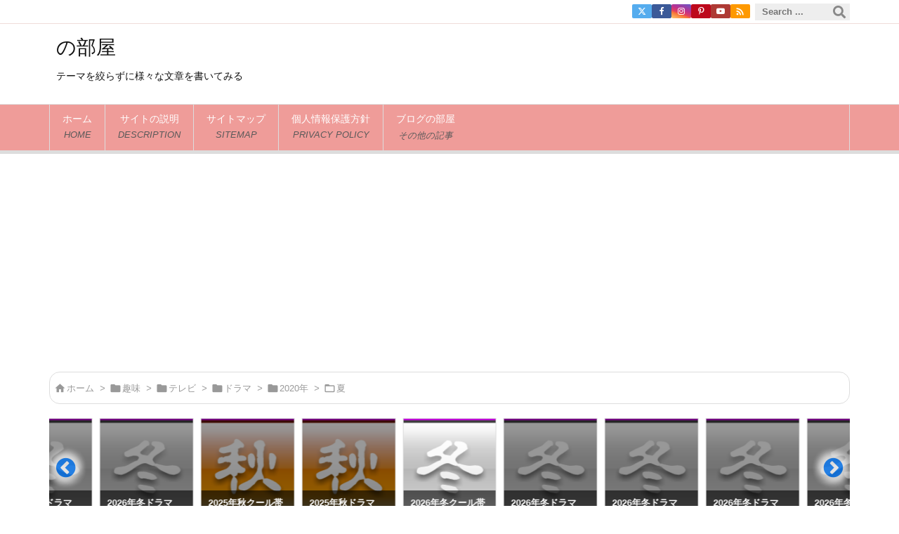

--- FILE ---
content_type: text/html; charset=utf-8
request_url: https://www.google.com/recaptcha/api2/aframe
body_size: 204
content:
<!DOCTYPE HTML><html><head><meta http-equiv="content-type" content="text/html; charset=UTF-8"></head><body><script nonce="o9rNno0yn6d9FHd0jAHIgQ">/** Anti-fraud and anti-abuse applications only. See google.com/recaptcha */ try{var clients={'sodar':'https://pagead2.googlesyndication.com/pagead/sodar?'};window.addEventListener("message",function(a){try{if(a.source===window.parent){var b=JSON.parse(a.data);var c=clients[b['id']];if(c){var d=document.createElement('img');d.src=c+b['params']+'&rc='+(localStorage.getItem("rc::a")?sessionStorage.getItem("rc::b"):"");window.document.body.appendChild(d);sessionStorage.setItem("rc::e",parseInt(sessionStorage.getItem("rc::e")||0)+1);localStorage.setItem("rc::h",'1768849480163');}}}catch(b){}});window.parent.postMessage("_grecaptcha_ready", "*");}catch(b){}</script></body></html>